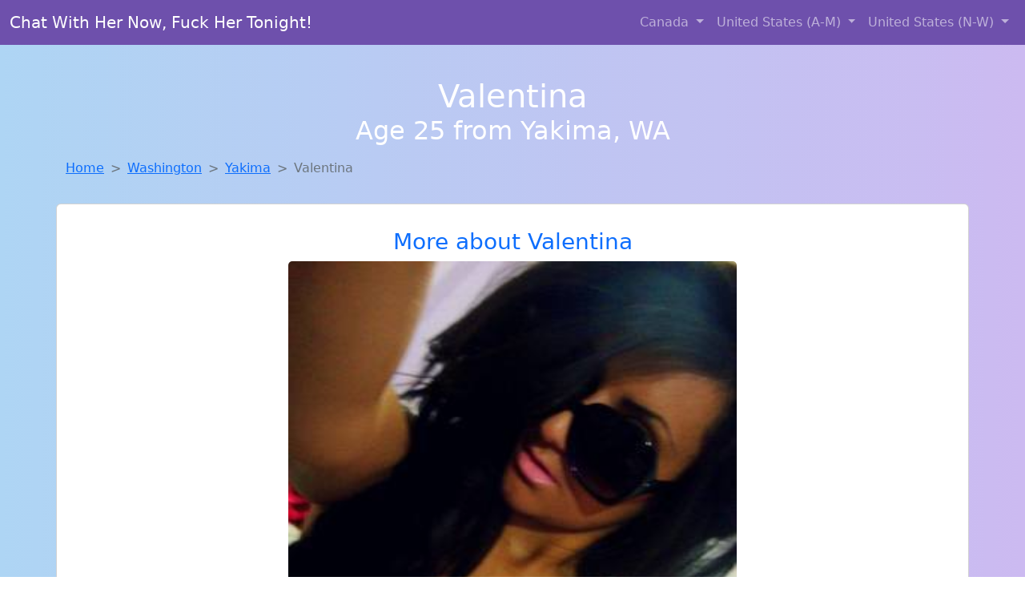

--- FILE ---
content_type: text/html; charset=UTF-8
request_url: https://www.sexylocalsonline.com/girl/carisa-from-shoemakersville-pa-401
body_size: 10569
content:
<!DOCTYPE html>
<html lang="en">

<head>

    <meta charset="utf-8">
    <meta name="viewport" content="width=device-width, initial-scale=1, shrink-to-fit=no">
    <meta name="msvalidate.01" content="5C1FCDEF6FF05AF4216A1A5AFB1D744E"/>
    <meta name="description"
          content="Browse thousands of horny local girls in Yakima, Wa looking for a casual hookup with you! These sexy local singles are down to fuck, so don't keep them waiting.">
    <meta name="author" content="www.sexylocalsonline.com">
    <meta name="keywords"
          content="escorts in Yakima, WA, local girls in Yakima, WA, girls in Yakima, WA, casual sex in Yakima, WA , hookup, friends with benefits, nsa sex, local teens, hot women, sex partner, no strings attached, one night stand, casual encounters, adult datig, local cheaters, local milf, milf, dtf, wanting sex, anonymous sex, local sex, cute local girls"/>
    <meta name="robots" content="index,follow">

    <title>Meet Local Singles Like Valentina From Washington Who Want To Fuck Tonight</title>
    <link rel="canonical" href="https://www.sexylocalsonline.com/girl/carisa-from-shoemakersville-pa-401">

    <!-- Global site tag (gtag.js) - Google Analytics -->
<script async src="https://www.googletagmanager.com/gtag/js?id=G-4LBXCMC0TB"></script>
<script>
    window.dataLayer = window.dataLayer || [];

    function gtag() {
        dataLayer.push(arguments);
    }

    gtag('js', new Date());
    gtag('config', 'G-4LBXCMC0TB');
</script>
    <!--<link href="https://cdn.jsdelivr.net/npm/bootstrap@5.3.3/dist/css/bootstrap.min.css" rel="stylesheet"
      integrity="sha384-QWTKZyjpPEjISv5WaRU9OFeRpok6YctnYmDr5pNlyT2bRjXh0JMhjY6hW+ALEwIH" crossorigin="anonymous">
-->

<link href="https://www.sexylocalsonline.com/assets/bs-min.css" rel="stylesheet">

<style>
    body {
        background-image: linear-gradient(to right, #aed5f4, #ccbaf1);
        margin-top: 6em;
    }

    .card {
        margin-top: 1em;
    }

    .card a {
        text-decoration: none;
    }

    .card-text {
        color: black;
    }
    .breadcrumb {
        display: flex;
        flex-wrap: wrap;
        padding: 0 0;
        margin-bottom: 1rem;
        list-style: none;
    }

    .breadcrumb-item + .breadcrumb-item {
        padding-left: 0.5rem;
    }
    .breadcrumb-item + .breadcrumb-item::before {
        float: left;
        padding-right: 0.5rem;
        color: #6c757d;
        content: var(--bs-breadcrumb-divider, "/") /* rtl: var(--bs-breadcrumb-divider, "/") */;
    }
    .breadcrumb-item.active {
        color: #6c757d;
    }
</style>
</head>
<body>
<nav class="navbar fixed-top navbar-expand-lg" data-bs-theme="dark" style="background-color: #6e50ac;">
    <div class="container-fluid">
        <a class="navbar-brand" href="https://www.sexylocalsonline.com/">Chat With Her Now, Fuck Her Tonight!</a>
        <button class="navbar-toggler" type="button" data-bs-toggle="collapse" data-bs-target="#navbarSupportedContent"
                aria-controls="navbarSupportedContent" aria-expanded="false" aria-label="Toggle navigation">
            <span class="navbar-toggler-icon"></span>
        </button>
        <div class="collapse navbar-collapse me-auto" id="navbarSupportedContent">
            <ul class="navbar-nav ms-auto mb-2 mb-lg-0">
                <li class="nav-item dropdown">
                    <a class="nav-link dropdown-toggle" href="#" role="button" data-bs-toggle="dropdown"
                       aria-expanded="true">
                        Canada
                    </a>
                    <div class="dropdown-menu dropdown-menu-end">
                                                    <a class="dropdown-item" href="https://www.sexylocalsonline.com/ALB"
                               title="Find sexy women in Alberta for casual sex">Alberta</a>
                                                    <a class="dropdown-item" href="https://www.sexylocalsonline.com/BCO"
                               title="Adult web cams and random chat">British Columbia</a>
                                                    <a class="dropdown-item" href="https://www.sexylocalsonline.com/MNT"
                               title="Find local women for casual sex!">Manitoba</a>
                                                    <a class="dropdown-item" href="https://www.sexylocalsonline.com/NFL"
                               title="Adult web cams and random chat">Newfoundland Labrador</a>
                                                    <a class="dropdown-item" href="https://www.sexylocalsonline.com/NST"
                               title="Meet sexy local girls in Nova Scotia tonight!">Nova Scotia</a>
                                                    <a class="dropdown-item" href="https://www.sexylocalsonline.com/ONT"
                               title="Meet sweet local girls looking to fuck">Ontario</a>
                                                    <a class="dropdown-item" href="https://www.sexylocalsonline.com/QBC"
                               title="Legal local teens in Quebec looking for a fuck">Quebec</a>
                                                    <a class="dropdown-item" href="https://www.sexylocalsonline.com/SKW"
                               title="Random chat with sweet local girls">Saskatchewan</a>
                                            </div>
                </li>
                <li class="nav-item dropdown">
                    <a class="nav-link dropdown-toggle" href="#" role="button" data-bs-toggle="dropdown"
                       aria-expanded="false">
                        United States (A-M)
                    </a>
                    <div class="dropdown-menu">
                                                    <a class="dropdown-item" href="https://www.sexylocalsonline.com/AL"
                               title="Local college girls from Alabama">Alabama</a>
                                                    <a class="dropdown-item" href="https://www.sexylocalsonline.com/AK"
                               title="Adult web cams and random chat">Alaska</a>
                                                    <a class="dropdown-item" href="https://www.sexylocalsonline.com/AZ"
                               title="Meet sexy local girls in Arizona tonight!">Arizona</a>
                                                    <a class="dropdown-item" href="https://www.sexylocalsonline.com/AR"
                               title="Hookup with local single women">Arkansas</a>
                                                    <a class="dropdown-item" href="https://www.sexylocalsonline.com/CA"
                               title="Local singles with Free Webcams in California">California</a>
                                                    <a class="dropdown-item" href="https://www.sexylocalsonline.com/CO"
                               title="Free adult dating with local girls">Colorado</a>
                                                    <a class="dropdown-item" href="https://www.sexylocalsonline.com/CT"
                               title="Party with sexy local girls from Connecticut">Connecticut</a>
                                                    <a class="dropdown-item" href="https://www.sexylocalsonline.com/DE"
                               title="Find cheaters in Delaware who want to fuck you!">Delaware</a>
                                                    <a class="dropdown-item" href="https://www.sexylocalsonline.com/DC"
                               title="Free adult dating with local girls">District of Columbia</a>
                                                    <a class="dropdown-item" href="https://www.sexylocalsonline.com/FL"
                               title="These sexy women from Florida want casual sex...">Florida</a>
                                                    <a class="dropdown-item" href="https://www.sexylocalsonline.com/GA"
                               title="Free dating sites with local singles">Georgia</a>
                                                    <a class="dropdown-item" href="https://www.sexylocalsonline.com/HI"
                               title="No strings sex with sexy women">Hawaii</a>
                                                    <a class="dropdown-item" href="https://www.sexylocalsonline.com/ID"
                               title="Free adult dating with local girls">Idaho</a>
                                                    <a class="dropdown-item" href="https://www.sexylocalsonline.com/IL"
                               title="Local singles with Free Webcams in Illinois">Illinois</a>
                                                    <a class="dropdown-item" href="https://www.sexylocalsonline.com/IN"
                               title="Free dating sites with local singles">Indiana</a>
                                                    <a class="dropdown-item" href="https://www.sexylocalsonline.com/IA"
                               title="Legal local teens in Iowa looking for a fuck">Iowa</a>
                                                    <a class="dropdown-item" href="https://www.sexylocalsonline.com/KS"
                               title="Chat with strangers in Kansas who want sex!">Kansas</a>
                                                    <a class="dropdown-item" href="https://www.sexylocalsonline.com/KY"
                               title="Party with sexy local girls from Kentucky">Kentucky</a>
                                                    <a class="dropdown-item" href="https://www.sexylocalsonline.com/LA"
                               title="Find cheaters in Louisiana who want to fuck you!">Louisiana</a>
                                                    <a class="dropdown-item" href="https://www.sexylocalsonline.com/ME"
                               title="Random chat with sweet local girls">Maine</a>
                                                    <a class="dropdown-item" href="https://www.sexylocalsonline.com/MD"
                               title="No strings sex with sexy women">Maryland</a>
                                                    <a class="dropdown-item" href="https://www.sexylocalsonline.com/MA"
                               title="Legal local teens in Massachusetts looking for a fuck">Massachusetts</a>
                                                    <a class="dropdown-item" href="https://www.sexylocalsonline.com/MI"
                               title="Local college girls from Michigan">Michigan</a>
                                                    <a class="dropdown-item" href="https://www.sexylocalsonline.com/MN"
                               title="Sexy local women from Minnesota down to fuck">Minnesota</a>
                                                    <a class="dropdown-item" href="https://www.sexylocalsonline.com/MS"
                               title="Meet sweet local girls looking to fuck">Mississippi</a>
                                                    <a class="dropdown-item" href="https://www.sexylocalsonline.com/MO"
                               title="Hookup with local single women">Missouri</a>
                                                    <a class="dropdown-item" href="https://www.sexylocalsonline.com/MT"
                               title="Chat with her now, fuck her tonight!">Montana</a>
                                            </div>
                </li>
                <li class="nav-item dropdown">
                    <a class="nav-link dropdown-toggle" href="#" role="button" data-bs-toggle="dropdown"
                       aria-expanded="true">
                        United States (N-W)
                    </a>
                    <div class="dropdown-menu">
                                                    <a class="dropdown-item" href="https://www.sexylocalsonline.com/NE"
                               title="Free adult dating with local girls">Nebraska</a>
                                                    <a class="dropdown-item" href="https://www.sexylocalsonline.com/NV"
                               title="Legal local teens in Nevada looking for a fuck">Nevada</a>
                                                    <a class="dropdown-item" href="https://www.sexylocalsonline.com/NH"
                               title="Local singles with Free Webcams in New Hampshire">New Hampshire</a>
                                                    <a class="dropdown-item" href="https://www.sexylocalsonline.com/NJ"
                               title="Free adult dating with local girls">New Jersey</a>
                                                    <a class="dropdown-item" href="https://www.sexylocalsonline.com/NM"
                               title="Meet sexy local single women ...">New Mexico</a>
                                                    <a class="dropdown-item" href="https://www.sexylocalsonline.com/NY"
                               title="Chat with strangers in New York who want sex!">New York</a>
                                                    <a class="dropdown-item" href="https://www.sexylocalsonline.com/NC"
                               title="Legal local teens in North Carolina looking for a fuck">North Carolina</a>
                                                    <a class="dropdown-item" href="https://www.sexylocalsonline.com/ND"
                               title="Find local women for casual sex!">North Dakota</a>
                                                    <a class="dropdown-item" href="https://www.sexylocalsonline.com/OH"
                               title="Meet local girls from Ohio">Ohio</a>
                                                    <a class="dropdown-item" href="https://www.sexylocalsonline.com/OK"
                               title="Meet sweet local girls looking to fuck">Oklahoma</a>
                                                    <a class="dropdown-item" href="https://www.sexylocalsonline.com/OR"
                               title="Chat with strangers tonight!">Oregon</a>
                                                    <a class="dropdown-item" href="https://www.sexylocalsonline.com/PA"
                               title="Sexy local women from Pennsylvania down to fuck">Pennsylvania</a>
                                                    <a class="dropdown-item" href="https://www.sexylocalsonline.com/RI"
                               title="Sexy local women from Rhode Island down to fuck">Rhode Island</a>
                                                    <a class="dropdown-item" href="https://www.sexylocalsonline.com/SC"
                               title="Chat with her now, fuck her tonight!">South Carolina</a>
                                                    <a class="dropdown-item" href="https://www.sexylocalsonline.com/SD"
                               title="No strings sex with sexy women">South Dakota</a>
                                                    <a class="dropdown-item" href="https://www.sexylocalsonline.com/TN"
                               title="No strings sex with sexy women">Tennessee</a>
                                                    <a class="dropdown-item" href="https://www.sexylocalsonline.com/TX"
                               title="Random chat with sweet local girls">Texas</a>
                                                    <a class="dropdown-item" href="https://www.sexylocalsonline.com/UT"
                               title="Party with sexy local girls from Utah">Utah</a>
                                                    <a class="dropdown-item" href="https://www.sexylocalsonline.com/VT"
                               title="These sexy women from Vermont want casual sex...">Vermont</a>
                                                    <a class="dropdown-item" href="https://www.sexylocalsonline.com/VA"
                               title="Party with sexy local girls from Virginia">Virginia</a>
                                                    <a class="dropdown-item" href="https://www.sexylocalsonline.com/WA"
                               title="Meet local girls from Washington">Washington</a>
                                                    <a class="dropdown-item" href="https://www.sexylocalsonline.com/WV"
                               title="These sexy women from West Virginia want casual sex...">West Virginia</a>
                                                    <a class="dropdown-item" href="https://www.sexylocalsonline.com/WI"
                               title="Chat with her now, fuck her tonight!">Wisconsin</a>
                                            </div>
                </li>
            </ul>
        </div>
    </div>
</nav>
<header class="masthead text-center text-white">
    <div class="masthead-content">
        <div class="container">
            <h1 class="masthead-heading mb-0">Valentina</h1>
            <h2 class="masthead-subheading mb-0">Age 25 from Yakima, WA</h2>
        </div>
    </div>
</header><section>
    <div class="container">
        <div class="row">
            <div class="col-md-12">
                <nav style="--bs-breadcrumb-divider: '>';" aria-label="breadcrumb">
                    <ol class="breadcrumb">
                        <li class="breadcrumb-item"><a href="https://www.sexylocalsonline.com/">Home</a></li>
                        <li class="breadcrumb-item"><a
                                    href="https://www.sexylocalsonline.com/WA">Washington</a>
                        </li>
                        <li class="breadcrumb-item"><a
                                                                    href="https://www.sexylocalsonline.com/WA/yakima">Yakima</a>
                        </li>
                        <li class="breadcrumb-item active" aria-current="page">Valentina</li>
                    </ol>
                </nav>
            </div>
        </div>
    </div>
</section>
<section>
    <div class="container text-center">
        <div class="row align-items-center">

            

            <article class="col-md-12 card profile-card text-center" itemscope itemtype="https://schema.org/Person">
                <a href="https://www.sexylocalsonline.com/images/3c13ced1b5f470ef0dc49aba488ed0cc.jpg" title="Valentina from Washington is looking for adult webcam chat">
                    <div class="p-5 text-center" style="margin-top: 30px;">
                        <h3>More about Valentina</h3>
                    </div>
                    <img
                            src="https://www.sexylocalsonline.com/images/3c13ced1b5f470ef0dc49aba488ed0cc.jpg"
                            class="card-img-top lazyload"
                            style="max-width: 35rem;"
                            alt="Meet local singles like Valentina from Washington who want to fuck tonight"
                            itemprop="image">
                    <figcaption>Meet local singles like Valentina from Washington who want to fuck tonight</figcaption>
                    <div class="card-body">
                        <p class="card-text" itemprop="description">
                            Looking forward to meeting someone who can challenge me and keep things exciting. Age is just a number, but experience is priceless. I'm looking for someone who is comfortable with a casual and carefree relationship. I value the life experience and knowledge that older men bring.                        </p>
                    </div>
                </a>
        </div>
        </article>
        <script type="application/ld+json">
            {
                "@context": "https://schema.org",
                "@type": "Person",
                "name": "Valentina",
                        "gender": "Female",
                        "image": "https://www.sexylocalsonline.com/images/3c13ced1b5f470ef0dc49aba488ed0cc.jpg",
                        "description": "Meet local singles like Valentina from Washington who want to fuck tonight",
                        "address": {
                            "@type": "PostalAddress",
                            "addressLocality": "Yakima",
                            "addressRegion": "WA",
                            "addressCountry": "US"
                        },
                        "url": "https://www.sexylocalsonline.com/girl/carisa-from-shoemakersville-pa-401"
                    }

        </script>
            </div>
    </div>
</section>
<script language="JavaScript">
    gtag('event', 'detail_click', {
        'event_category': 'Detail Interaction',
        'link_url': 'https://www.sexylocalsonline.com/girl/carisa-from-shoemakersville-pa-401',
        'card_title': 'Meet local singles like Valentina from Washington who want to fuck tonight',
        'card_city': 'Yakima',
        'card_state': 'WA'
    });
</script>

<section>
    <div class="container-fluid" style="margin-top: 30px;">
        <div class="col-lg-12 text-center" style="margin-bottom: 20px;">
            <h5>
                Welcome to Sexy Locals Online! Here you can find and meet local women
                in Yakima, WA looking for casual encounters tonight. Browse through thousands of sweet local
                girls looking for casual dating, friends with benefits, sugar daddies and more.
                We've got cheaters, MILFs, and girls looking for just about anything else you can think of! Don't keep
                these ladies waiting! They want to hook up with you TONIGHT!
            </h5>
        </div>
    </div>
</section>
<section>
    <div class="container text-center">
        <div class="col-lg-12" style="margin-bottom: 20px;">
            <h3 class="col-lg-12">Find Horny Local Women in Your
                State</h3>
            <div class="row ">
                                    <div class="col-xs-4 col-sm-3">
                        <div class="p-2 gx-3 card">
                            <a href="https://www.sexylocalsonline.com/WA/bremerton"
                               title="Find sexy women in Bremerton, Washington for casual sex">Bremerton</a>
                        </div>
                    </div>
                                    <div class="col-xs-4 col-sm-3">
                        <div class="p-2 gx-3 card">
                            <a href="https://www.sexylocalsonline.com/WA/kennewick"
                               title="Hook Up With Local singles in Kennewick, Washington">Kennewick</a>
                        </div>
                    </div>
                                    <div class="col-xs-4 col-sm-3">
                        <div class="p-2 gx-3 card">
                            <a href="https://www.sexylocalsonline.com/WA/seattle"
                               title="Find local fuck buddies in Seattle, Washington tonight!">Seattle</a>
                        </div>
                    </div>
                                    <div class="col-xs-4 col-sm-3">
                        <div class="p-2 gx-3 card">
                            <a href="https://www.sexylocalsonline.com/WA/spokane"
                               title="Online local girls from Spokane, Washington want to fuck">Spokane</a>
                        </div>
                    </div>
                            </div>
        </div>
    </div>
    <div class="container text-center">
        <div class="col-lg-12" style="margin-bottom: 20px;">
            <h3 class="col-lg-12">Find Horny Local Women in Your Town
                Now!</h3>
            <div class="row ">
                                    <div class="col-xs-4 col-sm-3">
                        <div class="p-2 gx-3 card">
                            <a href="https://www.sexylocalsonline.com/WA/wollochet"
                               title="Hook Up With Local singles in Wollochet, Washington">Wollochet</a>
                        </div>
                    </div>
                                    <div class="col-xs-4 col-sm-3">
                        <div class="p-2 gx-3 card">
                            <a href="https://www.sexylocalsonline.com/WA/woodinville"
                               title="Adult web cams and random chat">Woodinville</a>
                        </div>
                    </div>
                                    <div class="col-xs-4 col-sm-3">
                        <div class="p-2 gx-3 card">
                            <a href="https://www.sexylocalsonline.com/WA/woodland"
                               title="Hookup with local single women">Woodland</a>
                        </div>
                    </div>
                                    <div class="col-xs-4 col-sm-3">
                        <div class="p-2 gx-3 card">
                            <a href="https://www.sexylocalsonline.com/WA/woods-creek"
                               title="Sexy local women from Woods Creek, Washington down to fuck">Woods Creek</a>
                        </div>
                    </div>
                                    <div class="col-xs-4 col-sm-3">
                        <div class="p-2 gx-3 card">
                            <a href="https://www.sexylocalsonline.com/WA/yacolt"
                               title="Meet sexy local single women ...">Yacolt</a>
                        </div>
                    </div>
                            </div>
        </div>
    </div>
</section>
<section>
    <div class="container-fluid">
        <h1 class="col-lg-12 text-center">Questions About Adult Dating!</h1>

                    <div class="card bg-light">
                <div class="card-header">
                    <h2 class="question-title">
                        How do I pick up women on adult dating sites?                    </h2>
                </div>
                <div class="card-body">
                    <p><em>Discover the smart, respectful, and effective way to connect with real women online.</em></p>

        <p>If you're a man aged 30 to 50 looking to enjoy no-strings-attached connections, adult dating sites can be the perfect playground—if you know how to approach them the right way. Unlike traditional dating apps, adult platforms are designed for direct, desire-driven encounters. But that doesn't mean success comes automatically.</p>

        <h2>1. Start With a Strong, Real Profile</h2>
        <p>Your profile is your first impression. If it’s vague, lazy, or too graphic, most women will scroll past it.</p>
        <ul>
            <li><strong>Clear, current photo</strong> that shows your face confidently—skip filters or sunglasses.</li>
            <li>A short, confident bio that suggests what you’re into without sounding desperate.</li>
            <li>Mention interests, humor, or confidence subtly. Women appreciate honesty and maturity.</li>
        </ul>
        <blockquote>Example: “Easygoing, confident, and always up for an adventure. I respect boundaries, love good conversation, and know how to make a woman feel wanted.”</blockquote>

        <h2>2. Use Direct, Yet Respectful Messaging</h2>
        <p>Forget the lazy “Hey” or vulgar one-liners. You’re not trying to impress everyone—just the right ones.</p>
        <ul>
            <li>Comment on something specific in her profile.</li>
            <li>Keep it short, flirty, and mature.</li>
            <li>Avoid generic compliments—get personal, not creepy.</li>
        </ul>
        <blockquote>“You mentioned liking older guys with experience—what’s something you’ve always wanted to try but haven’t yet?”</blockquote>

        <h2>3. Know the Type of Site You’re On</h2>
        <p>Adult dating sites range from casual encounter platforms to sites featuring verified members or pay-per-interaction systems. Know what you’re working with.</p>
        <ul>
            <li><strong>Free sites</strong> attract a mix of real users and fakes.</li>
            <li><strong>Verified or paid platforms</strong> often yield higher-quality, serious matches.</li>
        </ul>

        <h2>4. Be Honest About Your Intentions</h2>
        <p>Most women on adult dating platforms aren’t looking for a boyfriend—they’re looking for fun, confidence, and discretion. Be clear and confident about what you want.</p>
        <blockquote><strong>Don't:</strong> “Looking for anything really...”<br>
        <strong>Do:</strong> “I’m looking for a confident, playful connection—no pressure, just fun.”</blockquote>

        <h2>5. Prioritize Safety and Discretion</h2>
        <ul>
            <li>Avoid asking for private info immediately.</li>
            <li>Suggest public meet-ups first.</li>
            <li>Mention that you respect boundaries and privacy.</li>
        </ul>

        <h2>6. Be Consistent, Not Clingy</h2>
        <p>Engaging with a few women at once (respectfully) improves your chances while keeping things relaxed. Don’t bombard anyone with messages—if she’s interested, she’ll respond.</p>

        <h2>7. Learn From the Pros</h2>
        <p>Some adult dating platforms provide tips and community features where you can see what works. Don’t hesitate to test different profile versions, message styles, and photos.</p>

        <h2>Final Thoughts</h2>
        <p>Picking up women on adult dating sites isn’t about game—it’s about confidence, clarity, and knowing what you’re looking for. When you approach it with maturity and respect, the right women will notice.</p>
        <p><strong>Ready to meet someone open-minded and exciting?</strong> Your next great connection could be just a few clicks away.</p>                think that adult dating websites are fake or that they are used to promote
                prostitution/escort services, <em>but adult dating websites are actually a really good place to
                    meet lots and lots of women</em><br>
                The truth is that you can play around for months and years and spend hundreds on adult
                dating websites without any success if you do not know what you are doing, and this is why
                we are here to help!<br><br>
                There are four main steps that you can use to help you hook up with more women:<br>
                <br>
                <br>
                <b>STEP 1: SIGN UP FOR THE FREE TRIALS</b><br>
                <br>
                First you need to get accounts with the best adult dating sites and use their free trials to
                snoop around the sites. Try to avoid paying anything upfront because you want to see if the
                girls are hot and if the accounts seem realistic.
                You also want to look for sites where the ratio of men to women is good. There is no point
                in signing up to a site which has many guys and very few women since your chances of success
                on such an adult dating site are much, much slimmer.<br>
                Try to take some notes on which site you liked best based on the following (at minimum):<br>
                <br>
                * How many women are registered on the site and do they look like real account?<br>
                * What is the ratio of women to men?<br>
                * How easy to use is the site that you are on?<br>
                * What profile elements are you able to see? (For example, what can you see about the girls?
                Are they able to provite photos/videos? Is there a messaging limit? etc.)<br>
                <br>
                <br>
                <b>STEP 2: SETUP AN INTERESTING PROFILE</b><br>
                <br>
                After you have selected the site or sites that you want to try meeting women on, you need to
                make sure to properly set up your profile.
                This is where a lot of people can make or break their online dating success. For example,
                some people will put a bunch of nonsense and garbage in their profile info or they will use
                old, outdated, and poor quality photos. Other people will write up profiles talking about
                love and romance. You have to remember
                that most women on these sites are also looking for casual or NSA sex and you're only going
                to scare them away by talking about love and romance.<br>
                There are the elements of your profile that you need to pay extra attention to:<br>
                <br>
                * Your profile pictures - You need to make sure that your profile pictures are always up to
                date. Try to make sure that your photos are no more than 1-2 months old, and try to make
                sure that your photo clearly shows your face and body from the waist up. This does not mean
                to upload "sexy" half nude or nude photos.
                You should test and rotate our your photos to see which ones get more women's attention.<br>
                * Additional Photos - Always try to include a variety of normal pictures, such is pictures
                of you hanging out with friends or playing a sport, going to the pool, etc. AVOID posting
                any nude pictures!! Even on adult dating sites, this is a bad idea. Women like what they
                don't see almost as much as they like what they see.
                This means that they will be thinking more about whats in your pants if you don't post it as
                a profile picture. You always want to leave something to the imagination.<br>
                * Videos - Some of these sites will allow you to post short videos. If they do, consider
                putting up a short video if you talking into a webcam. All you need to do is say that you
                are looking to meet a normal girl who is looking to have some fun. You never want to say
                anything too freaky in these videos.<br>
                * About You - Try to be as truthful as possible. You may also want to try and be playful
                and/or bashful but the point here is that you need to be yourself. Most women are looking
                for a normal guy to have sex with, and not marriage or someone who is potentially creepy, so
                you want to be careful what you say.
                * Sexual interests – Write about what you are looking for in a girl, but remember that you
                want to turn them on and excite their curiosity and not scare them away. Try to imagine
                romance novels when writing this part...not hardcore porno.<br>
                <br>
                Just like you want to avoid profiles that look really fake, women want to do the same. The
                more real and normal you seem on your profile, the more women will respond to your message,
                or will even message you!<br>
                <br>
                <br>
                <b> STEP 3: START MESSAGING GIRLS</b><br>
                <br>
                Once you are happy with how your profile looks, you are ready to start contacting and
                messaging women. Here are some important rules to consider:<br>
                <br>
                * You want to make them WANT to read your message!<br>
                Pay a lot of attention to the subject line, because that is the first thing they will see.
                If they don't like the subject they will just delete the message. The subject line needs to
                do one of three things:<br>
                * Make them laugh or giggle<br>
                * Make them curious about what you have to offer<br>
                * Be compelling<br>
                <br>
                For example:<br>
                BAD - "Hey nice tits babe!"<br>
                GOOD - "WARNING: Cute Guy Alert - Wanna meet-up sometime?"<br>
                <br>
                As you can see, on of these will definitely not work, while the other one is kinda silly,
                and rouses curiousity...<br>
                <br>
                <b>STEP 4 - KEEP TRACK OF GIRLS / MEET-UPS</b><br>
                <br>
                As odd as it sounds, you should try and keep track of who you have contacted, as well as
                some information about them and information on if and when you have actually met them.<br>
                The best way to do this is to keep some sort of spreadsheet of all of the girls with some
                info (as odd as this sounds, it is important):<br>
                <br>
                In the sheet you want to have at least the following:<br>
                * Name – The full name of the girl you messaged<br>
                * Date – The date and time you contacted her<br>
                * Replied – Has she replied to your message?<br>
                * Phone Number – If you have her number, keep it here. You don't want to have 100 phone
                numbers from girls on adult dating sites in your phone...<br>
                * Hooked up – Did you manage to meet with her and/or hook up? Is there potential to keep
                hooking up?<br>
                * Notes – What are some of the things you have talked about? What are her interests? This
                one is IMPORTANT! You don't want to get your girls confused...<br>
                <br>
                <br>
                Additional Tips and Advice:<br>
                <br>
                <b>SITES TO AVOID!</b><br>
                <br>
                There are some sites that you simply want to avoid. For example:<br>
                <br>
                Craigslist - The fact that CL is free is a bad sign. It's also dangerous to use for online
                dating, especially casual sex.
                Free sites - It may sound odd, but you want to <b>AVOID THE FREE DATING SITES!</b> The
                reason you pay for adult dating sites is because that weeds out a lot of the bad, and it
                also helps pay for admins/moderators who audit and remove fake profiles etc. Just look at it
                this way...how many people will want to pay hundreds of dollars to maintain a fake profile?
                Social Media sites like Facebook - If you don't believe this one...just watch "Catfish."
                Facebook is full of fake/stolen profiles. Again, you do not want to take chances on free
                sites or sites not intended for adult dating.
                <br>
                <br>
                <b>TELLING WHETHER AN ACCOUNT IS FAKE</b><br>
                <br>
                There are a few things you can do to tell if an account is fake. This will help save you
                time and will also help you avoid scammers and escort services posing as dating sites.
                Remember, though, that the top paid sites get screened constantly by support teams to
                prevent fake accounts, so they are very few and far between (again..this is why you are
                investing in a paid dating site to begin with!).<br>
                Here are some tips to figuring out profiles:<br>
                <br>
                * Do they show their face? If they don’t show their face there is a high chance that they
                are escort who do not want to be identified.<br>
                * Are all of their photos sexual? Just like you added some normal photos you would expect
                them to as well. It's harder to fake a profile with an abundance of different pictures.<br>
                * Is she wearing the exact same clothes in all of the photos? If it looks like a photo
                shoot, then it is probably a fake account...<br>
                * Is their English REALLY bad? Having bad english isn't necessarily a bad thing but you need
                to be careful because you could be talking to a man in Nigeria...<br>
                * Did they contact you with a very forward message? If they are messaging you and they are
                being very direct, impatient to meet up, and forward, you can probably assume that the
                account is fake. Remember that even though these women on the sites are also looking for
                casual sex, they are still going to be reserved because they are probably getting a lot of
                messages from a lot of men. If they sound desperate, then something is wrong...<br>
                * Do they not own a phone or camera? It's the 21st century...pretty much everyone has a
                camera phone. If they don't that's because they either can't talk to you because they are
                not who they say they are.<br>                </div>
            </div>
            </div>
</section>
<!-- Footer -->
<footer class="py-5 bg-dark">
    <div class="container-fluid">
        <div class="col-lg-12 text-center">
            <p style="color: darkgray">We have thousands of real flirty women waiting for you! Don't wait! Contact them today!</p>

            <p style="color: darkgray">DISCLAIMER: Sexy Locals Online is a site run on user submissions. All
                profiles on
                this site have been submitted to adult dating sites with the purposes of finding
                casual adult companionship. We only display the profiles to help you
                find
                the girl you are looking for. Some of these profiles may not be registered users and may
                be
                for illustrative purposes only. To report fraudulent profiles, please <a
                        href="mailto:www.sexylocalsonline.com+report@jsdmail.com">email us</a> or refer to our <a
                        href="/terms-of-service">Terms
                    of Service</a>
        </div>
    </div>
    <hr>
    <div class="container-fluid">
        <div class="col-lg-12 text-center">
            <p class="smaller">
                        </div>
    </div>
    <div class="container-fluid">
        <p class="m-0 text-center text-white small"><a href="/terms-of-service">Terms
                of Service</a></p>
        <br>
    </div>
    <div class="container-fluid">
        <p class="m-0 text-center text-white small">&copy; </span> Copyright 2012-2026            Sexy Locals Online </p>
    </div>
    <!-- /.container -->
</footer>
<script async src="https://cdn.jsdelivr.net/npm/bootstrap@5.3.3/dist/js/bootstrap.bundle.min.js"
        integrity="sha384-YvpcrYf0tY3lHB60NNkmXc5s9fDVZLESaAA55NDzOxhy9GkcIdslK1eN7N6jIeHz"
        crossorigin="anonymous"></script>
</body>
</html>
